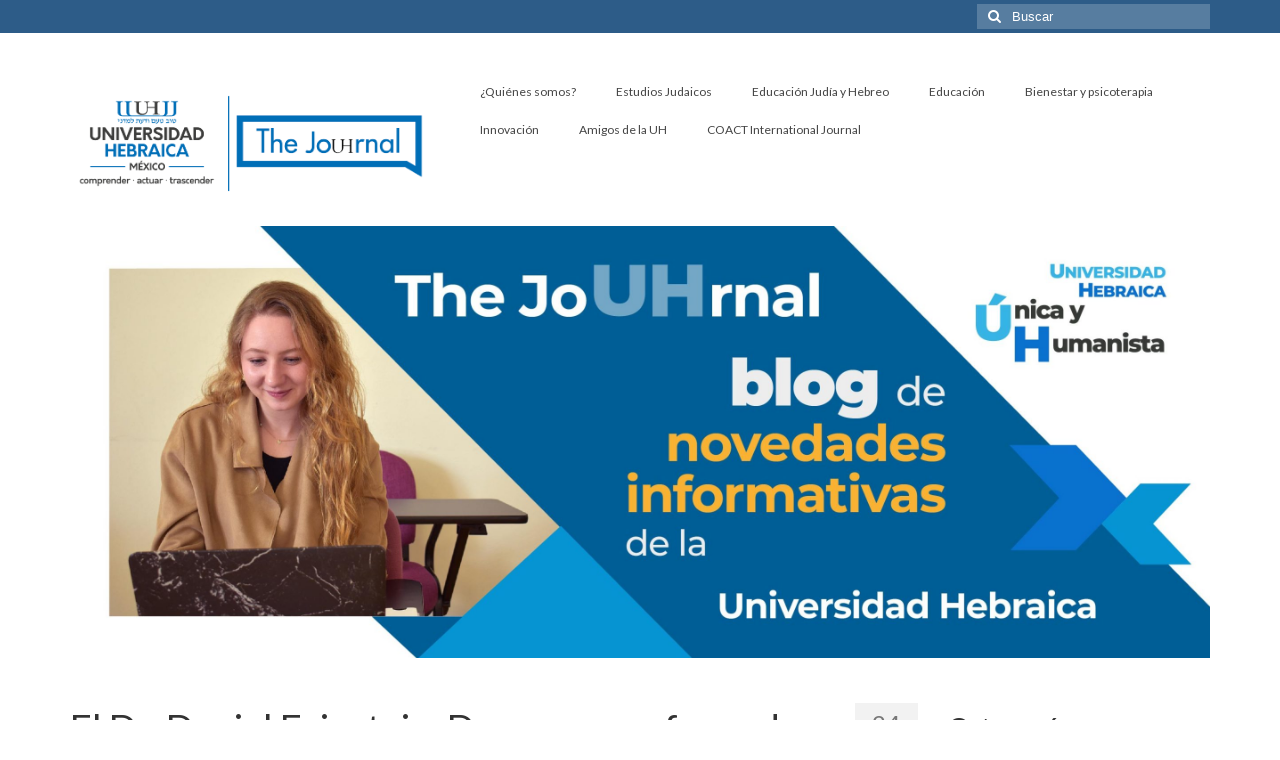

--- FILE ---
content_type: text/html; charset=UTF-8
request_url: https://thejouhrnal.uhebraica.edu.mx/2020/08/24/el-dr-daniel-fainstein-decano-y-profesor-de-estudios-judaicos-de-la-uh-fue-nombrado-representante-en-el-foro-interreligioso-del-g20/
body_size: 9634
content:
<!DOCTYPE html>
<html class="no-js" lang="es" itemscope="itemscope" itemtype="https://schema.org/WebPage">
<head>
  <meta charset="UTF-8">
  <meta name="viewport" content="width=device-width, initial-scale=1.0">
  <meta http-equiv="X-UA-Compatible" content="IE=edge">
  <title>El Dr. Daniel Fainstein, Decano y profesor de Estudios Judaicos de la UH, fue nombrado representante en el Foro Interreligioso del G20 &#8211; The Jouhrnal Universidad Hebraica</title>
<meta name='robots' content='max-image-preview:large' />
<link rel='dns-prefetch' href='//fonts.googleapis.com' />
<link rel="alternate" type="application/rss+xml" title="The Jouhrnal Universidad Hebraica &raquo; Feed" href="https://thejouhrnal.uhebraica.edu.mx/feed/" />
<link rel="alternate" type="application/rss+xml" title="The Jouhrnal Universidad Hebraica &raquo; Feed de los comentarios" href="https://thejouhrnal.uhebraica.edu.mx/comments/feed/" />
<link rel="alternate" type="application/rss+xml" title="The Jouhrnal Universidad Hebraica &raquo; Comentario El Dr. Daniel Fainstein, Decano y profesor de Estudios Judaicos de la UH, fue nombrado representante en el Foro Interreligioso del G20 del feed" href="https://thejouhrnal.uhebraica.edu.mx/2020/08/24/el-dr-daniel-fainstein-decano-y-profesor-de-estudios-judaicos-de-la-uh-fue-nombrado-representante-en-el-foro-interreligioso-del-g20/feed/" />
<link rel="alternate" title="oEmbed (JSON)" type="application/json+oembed" href="https://thejouhrnal.uhebraica.edu.mx/wp-json/oembed/1.0/embed?url=https%3A%2F%2Fthejouhrnal.uhebraica.edu.mx%2F2020%2F08%2F24%2Fel-dr-daniel-fainstein-decano-y-profesor-de-estudios-judaicos-de-la-uh-fue-nombrado-representante-en-el-foro-interreligioso-del-g20%2F" />
<link rel="alternate" title="oEmbed (XML)" type="text/xml+oembed" href="https://thejouhrnal.uhebraica.edu.mx/wp-json/oembed/1.0/embed?url=https%3A%2F%2Fthejouhrnal.uhebraica.edu.mx%2F2020%2F08%2F24%2Fel-dr-daniel-fainstein-decano-y-profesor-de-estudios-judaicos-de-la-uh-fue-nombrado-representante-en-el-foro-interreligioso-del-g20%2F&#038;format=xml" />
<style id='wp-img-auto-sizes-contain-inline-css' type='text/css'>
img:is([sizes=auto i],[sizes^="auto," i]){contain-intrinsic-size:3000px 1500px}
/*# sourceURL=wp-img-auto-sizes-contain-inline-css */
</style>
<style id='wp-emoji-styles-inline-css' type='text/css'>

	img.wp-smiley, img.emoji {
		display: inline !important;
		border: none !important;
		box-shadow: none !important;
		height: 1em !important;
		width: 1em !important;
		margin: 0 0.07em !important;
		vertical-align: -0.1em !important;
		background: none !important;
		padding: 0 !important;
	}
/*# sourceURL=wp-emoji-styles-inline-css */
</style>
<link rel='stylesheet' id='wp-block-library-css' href='https://thejouhrnal.uhebraica.edu.mx/wp-includes/css/dist/block-library/style.min.css?ver=6.9' type='text/css' media='all' />
<style id='classic-theme-styles-inline-css' type='text/css'>
/*! This file is auto-generated */
.wp-block-button__link{color:#fff;background-color:#32373c;border-radius:9999px;box-shadow:none;text-decoration:none;padding:calc(.667em + 2px) calc(1.333em + 2px);font-size:1.125em}.wp-block-file__button{background:#32373c;color:#fff;text-decoration:none}
/*# sourceURL=/wp-includes/css/classic-themes.min.css */
</style>
<style id='global-styles-inline-css' type='text/css'>
:root{--wp--preset--aspect-ratio--square: 1;--wp--preset--aspect-ratio--4-3: 4/3;--wp--preset--aspect-ratio--3-4: 3/4;--wp--preset--aspect-ratio--3-2: 3/2;--wp--preset--aspect-ratio--2-3: 2/3;--wp--preset--aspect-ratio--16-9: 16/9;--wp--preset--aspect-ratio--9-16: 9/16;--wp--preset--color--black: #000;--wp--preset--color--cyan-bluish-gray: #abb8c3;--wp--preset--color--white: #fff;--wp--preset--color--pale-pink: #f78da7;--wp--preset--color--vivid-red: #cf2e2e;--wp--preset--color--luminous-vivid-orange: #ff6900;--wp--preset--color--luminous-vivid-amber: #fcb900;--wp--preset--color--light-green-cyan: #7bdcb5;--wp--preset--color--vivid-green-cyan: #00d084;--wp--preset--color--pale-cyan-blue: #8ed1fc;--wp--preset--color--vivid-cyan-blue: #0693e3;--wp--preset--color--vivid-purple: #9b51e0;--wp--preset--color--virtue-primary: #2d5c88;--wp--preset--color--virtue-primary-light: #6c8dab;--wp--preset--color--very-light-gray: #eee;--wp--preset--color--very-dark-gray: #444;--wp--preset--gradient--vivid-cyan-blue-to-vivid-purple: linear-gradient(135deg,rgb(6,147,227) 0%,rgb(155,81,224) 100%);--wp--preset--gradient--light-green-cyan-to-vivid-green-cyan: linear-gradient(135deg,rgb(122,220,180) 0%,rgb(0,208,130) 100%);--wp--preset--gradient--luminous-vivid-amber-to-luminous-vivid-orange: linear-gradient(135deg,rgb(252,185,0) 0%,rgb(255,105,0) 100%);--wp--preset--gradient--luminous-vivid-orange-to-vivid-red: linear-gradient(135deg,rgb(255,105,0) 0%,rgb(207,46,46) 100%);--wp--preset--gradient--very-light-gray-to-cyan-bluish-gray: linear-gradient(135deg,rgb(238,238,238) 0%,rgb(169,184,195) 100%);--wp--preset--gradient--cool-to-warm-spectrum: linear-gradient(135deg,rgb(74,234,220) 0%,rgb(151,120,209) 20%,rgb(207,42,186) 40%,rgb(238,44,130) 60%,rgb(251,105,98) 80%,rgb(254,248,76) 100%);--wp--preset--gradient--blush-light-purple: linear-gradient(135deg,rgb(255,206,236) 0%,rgb(152,150,240) 100%);--wp--preset--gradient--blush-bordeaux: linear-gradient(135deg,rgb(254,205,165) 0%,rgb(254,45,45) 50%,rgb(107,0,62) 100%);--wp--preset--gradient--luminous-dusk: linear-gradient(135deg,rgb(255,203,112) 0%,rgb(199,81,192) 50%,rgb(65,88,208) 100%);--wp--preset--gradient--pale-ocean: linear-gradient(135deg,rgb(255,245,203) 0%,rgb(182,227,212) 50%,rgb(51,167,181) 100%);--wp--preset--gradient--electric-grass: linear-gradient(135deg,rgb(202,248,128) 0%,rgb(113,206,126) 100%);--wp--preset--gradient--midnight: linear-gradient(135deg,rgb(2,3,129) 0%,rgb(40,116,252) 100%);--wp--preset--font-size--small: 13px;--wp--preset--font-size--medium: 20px;--wp--preset--font-size--large: 36px;--wp--preset--font-size--x-large: 42px;--wp--preset--spacing--20: 0.44rem;--wp--preset--spacing--30: 0.67rem;--wp--preset--spacing--40: 1rem;--wp--preset--spacing--50: 1.5rem;--wp--preset--spacing--60: 2.25rem;--wp--preset--spacing--70: 3.38rem;--wp--preset--spacing--80: 5.06rem;--wp--preset--shadow--natural: 6px 6px 9px rgba(0, 0, 0, 0.2);--wp--preset--shadow--deep: 12px 12px 50px rgba(0, 0, 0, 0.4);--wp--preset--shadow--sharp: 6px 6px 0px rgba(0, 0, 0, 0.2);--wp--preset--shadow--outlined: 6px 6px 0px -3px rgb(255, 255, 255), 6px 6px rgb(0, 0, 0);--wp--preset--shadow--crisp: 6px 6px 0px rgb(0, 0, 0);}:where(.is-layout-flex){gap: 0.5em;}:where(.is-layout-grid){gap: 0.5em;}body .is-layout-flex{display: flex;}.is-layout-flex{flex-wrap: wrap;align-items: center;}.is-layout-flex > :is(*, div){margin: 0;}body .is-layout-grid{display: grid;}.is-layout-grid > :is(*, div){margin: 0;}:where(.wp-block-columns.is-layout-flex){gap: 2em;}:where(.wp-block-columns.is-layout-grid){gap: 2em;}:where(.wp-block-post-template.is-layout-flex){gap: 1.25em;}:where(.wp-block-post-template.is-layout-grid){gap: 1.25em;}.has-black-color{color: var(--wp--preset--color--black) !important;}.has-cyan-bluish-gray-color{color: var(--wp--preset--color--cyan-bluish-gray) !important;}.has-white-color{color: var(--wp--preset--color--white) !important;}.has-pale-pink-color{color: var(--wp--preset--color--pale-pink) !important;}.has-vivid-red-color{color: var(--wp--preset--color--vivid-red) !important;}.has-luminous-vivid-orange-color{color: var(--wp--preset--color--luminous-vivid-orange) !important;}.has-luminous-vivid-amber-color{color: var(--wp--preset--color--luminous-vivid-amber) !important;}.has-light-green-cyan-color{color: var(--wp--preset--color--light-green-cyan) !important;}.has-vivid-green-cyan-color{color: var(--wp--preset--color--vivid-green-cyan) !important;}.has-pale-cyan-blue-color{color: var(--wp--preset--color--pale-cyan-blue) !important;}.has-vivid-cyan-blue-color{color: var(--wp--preset--color--vivid-cyan-blue) !important;}.has-vivid-purple-color{color: var(--wp--preset--color--vivid-purple) !important;}.has-black-background-color{background-color: var(--wp--preset--color--black) !important;}.has-cyan-bluish-gray-background-color{background-color: var(--wp--preset--color--cyan-bluish-gray) !important;}.has-white-background-color{background-color: var(--wp--preset--color--white) !important;}.has-pale-pink-background-color{background-color: var(--wp--preset--color--pale-pink) !important;}.has-vivid-red-background-color{background-color: var(--wp--preset--color--vivid-red) !important;}.has-luminous-vivid-orange-background-color{background-color: var(--wp--preset--color--luminous-vivid-orange) !important;}.has-luminous-vivid-amber-background-color{background-color: var(--wp--preset--color--luminous-vivid-amber) !important;}.has-light-green-cyan-background-color{background-color: var(--wp--preset--color--light-green-cyan) !important;}.has-vivid-green-cyan-background-color{background-color: var(--wp--preset--color--vivid-green-cyan) !important;}.has-pale-cyan-blue-background-color{background-color: var(--wp--preset--color--pale-cyan-blue) !important;}.has-vivid-cyan-blue-background-color{background-color: var(--wp--preset--color--vivid-cyan-blue) !important;}.has-vivid-purple-background-color{background-color: var(--wp--preset--color--vivid-purple) !important;}.has-black-border-color{border-color: var(--wp--preset--color--black) !important;}.has-cyan-bluish-gray-border-color{border-color: var(--wp--preset--color--cyan-bluish-gray) !important;}.has-white-border-color{border-color: var(--wp--preset--color--white) !important;}.has-pale-pink-border-color{border-color: var(--wp--preset--color--pale-pink) !important;}.has-vivid-red-border-color{border-color: var(--wp--preset--color--vivid-red) !important;}.has-luminous-vivid-orange-border-color{border-color: var(--wp--preset--color--luminous-vivid-orange) !important;}.has-luminous-vivid-amber-border-color{border-color: var(--wp--preset--color--luminous-vivid-amber) !important;}.has-light-green-cyan-border-color{border-color: var(--wp--preset--color--light-green-cyan) !important;}.has-vivid-green-cyan-border-color{border-color: var(--wp--preset--color--vivid-green-cyan) !important;}.has-pale-cyan-blue-border-color{border-color: var(--wp--preset--color--pale-cyan-blue) !important;}.has-vivid-cyan-blue-border-color{border-color: var(--wp--preset--color--vivid-cyan-blue) !important;}.has-vivid-purple-border-color{border-color: var(--wp--preset--color--vivid-purple) !important;}.has-vivid-cyan-blue-to-vivid-purple-gradient-background{background: var(--wp--preset--gradient--vivid-cyan-blue-to-vivid-purple) !important;}.has-light-green-cyan-to-vivid-green-cyan-gradient-background{background: var(--wp--preset--gradient--light-green-cyan-to-vivid-green-cyan) !important;}.has-luminous-vivid-amber-to-luminous-vivid-orange-gradient-background{background: var(--wp--preset--gradient--luminous-vivid-amber-to-luminous-vivid-orange) !important;}.has-luminous-vivid-orange-to-vivid-red-gradient-background{background: var(--wp--preset--gradient--luminous-vivid-orange-to-vivid-red) !important;}.has-very-light-gray-to-cyan-bluish-gray-gradient-background{background: var(--wp--preset--gradient--very-light-gray-to-cyan-bluish-gray) !important;}.has-cool-to-warm-spectrum-gradient-background{background: var(--wp--preset--gradient--cool-to-warm-spectrum) !important;}.has-blush-light-purple-gradient-background{background: var(--wp--preset--gradient--blush-light-purple) !important;}.has-blush-bordeaux-gradient-background{background: var(--wp--preset--gradient--blush-bordeaux) !important;}.has-luminous-dusk-gradient-background{background: var(--wp--preset--gradient--luminous-dusk) !important;}.has-pale-ocean-gradient-background{background: var(--wp--preset--gradient--pale-ocean) !important;}.has-electric-grass-gradient-background{background: var(--wp--preset--gradient--electric-grass) !important;}.has-midnight-gradient-background{background: var(--wp--preset--gradient--midnight) !important;}.has-small-font-size{font-size: var(--wp--preset--font-size--small) !important;}.has-medium-font-size{font-size: var(--wp--preset--font-size--medium) !important;}.has-large-font-size{font-size: var(--wp--preset--font-size--large) !important;}.has-x-large-font-size{font-size: var(--wp--preset--font-size--x-large) !important;}
:where(.wp-block-post-template.is-layout-flex){gap: 1.25em;}:where(.wp-block-post-template.is-layout-grid){gap: 1.25em;}
:where(.wp-block-term-template.is-layout-flex){gap: 1.25em;}:where(.wp-block-term-template.is-layout-grid){gap: 1.25em;}
:where(.wp-block-columns.is-layout-flex){gap: 2em;}:where(.wp-block-columns.is-layout-grid){gap: 2em;}
:root :where(.wp-block-pullquote){font-size: 1.5em;line-height: 1.6;}
/*# sourceURL=global-styles-inline-css */
</style>
<link rel='stylesheet' id='zefir-sc-main-style-css' href='https://thejouhrnal.uhebraica.edu.mx/wp-content/plugins/zefir-shortcodes/css/shortcodes_style.css?ver=6.9' type='text/css' media='all' />
<style id='kadence-blocks-global-variables-inline-css' type='text/css'>
:root {--global-kb-font-size-sm:clamp(0.8rem, 0.73rem + 0.217vw, 0.9rem);--global-kb-font-size-md:clamp(1.1rem, 0.995rem + 0.326vw, 1.25rem);--global-kb-font-size-lg:clamp(1.75rem, 1.576rem + 0.543vw, 2rem);--global-kb-font-size-xl:clamp(2.25rem, 1.728rem + 1.63vw, 3rem);--global-kb-font-size-xxl:clamp(2.5rem, 1.456rem + 3.26vw, 4rem);--global-kb-font-size-xxxl:clamp(2.75rem, 0.489rem + 7.065vw, 6rem);}:root {--global-palette1: #3182CE;--global-palette2: #2B6CB0;--global-palette3: #1A202C;--global-palette4: #2D3748;--global-palette5: #4A5568;--global-palette6: #718096;--global-palette7: #EDF2F7;--global-palette8: #F7FAFC;--global-palette9: #ffffff;}
/*# sourceURL=kadence-blocks-global-variables-inline-css */
</style>
<link rel='stylesheet' id='virtue_theme-css' href='https://thejouhrnal.uhebraica.edu.mx/wp-content/themes/virtue/assets/css/virtue.css?ver=3.4.14' type='text/css' media='all' />
<link rel='stylesheet' id='virtue_skin-css' href='https://thejouhrnal.uhebraica.edu.mx/wp-content/themes/virtue/assets/css/skins/default.css?ver=3.4.14' type='text/css' media='all' />
<link rel='stylesheet' id='redux-google-fonts-virtue-css' href='https://fonts.googleapis.com/css?family=Lato&#038;ver=6.9' type='text/css' media='all' />
<script type="text/javascript" src="https://thejouhrnal.uhebraica.edu.mx/wp-includes/js/jquery/jquery.min.js?ver=3.7.1" id="jquery-core-js"></script>
<script type="text/javascript" src="https://thejouhrnal.uhebraica.edu.mx/wp-includes/js/jquery/jquery-migrate.min.js?ver=3.4.1" id="jquery-migrate-js"></script>
<link rel="https://api.w.org/" href="https://thejouhrnal.uhebraica.edu.mx/wp-json/" /><link rel="alternate" title="JSON" type="application/json" href="https://thejouhrnal.uhebraica.edu.mx/wp-json/wp/v2/posts/4494" /><link rel="EditURI" type="application/rsd+xml" title="RSD" href="https://thejouhrnal.uhebraica.edu.mx/xmlrpc.php?rsd" />
<meta name="generator" content="WordPress 6.9" />
<link rel="canonical" href="https://thejouhrnal.uhebraica.edu.mx/2020/08/24/el-dr-daniel-fainstein-decano-y-profesor-de-estudios-judaicos-de-la-uh-fue-nombrado-representante-en-el-foro-interreligioso-del-g20/" />
<link rel='shortlink' href='https://thejouhrnal.uhebraica.edu.mx/?p=4494' />
<style type="text/css">#logo {padding-top:39px;}#logo {padding-bottom:10px;}#logo {margin-left:0px;}#logo {margin-right:0px;}#nav-main {margin-top:40px;}#nav-main {margin-bottom:10px;}.headerfont, .tp-caption {font-family:Lato;}.topbarmenu ul li {font-family:Lato;}input[type=number]::-webkit-inner-spin-button, input[type=number]::-webkit-outer-spin-button { -webkit-appearance: none; margin: 0; } input[type=number] {-moz-appearance: textfield;}.quantity input::-webkit-outer-spin-button,.quantity input::-webkit-inner-spin-button {display: none;}.product_item .product_details h5 {text-transform: none;}.product_item .product_details h5 {min-height:40px;}.entry-content p { margin-bottom:16px;}</style><meta name="generator" content="Elementor 3.33.6; features: e_font_icon_svg, additional_custom_breakpoints; settings: css_print_method-external, google_font-enabled, font_display-swap">
<style type="text/css">.recentcomments a{display:inline !important;padding:0 !important;margin:0 !important;}</style>			<style>
				.e-con.e-parent:nth-of-type(n+4):not(.e-lazyloaded):not(.e-no-lazyload),
				.e-con.e-parent:nth-of-type(n+4):not(.e-lazyloaded):not(.e-no-lazyload) * {
					background-image: none !important;
				}
				@media screen and (max-height: 1024px) {
					.e-con.e-parent:nth-of-type(n+3):not(.e-lazyloaded):not(.e-no-lazyload),
					.e-con.e-parent:nth-of-type(n+3):not(.e-lazyloaded):not(.e-no-lazyload) * {
						background-image: none !important;
					}
				}
				@media screen and (max-height: 640px) {
					.e-con.e-parent:nth-of-type(n+2):not(.e-lazyloaded):not(.e-no-lazyload),
					.e-con.e-parent:nth-of-type(n+2):not(.e-lazyloaded):not(.e-no-lazyload) * {
						background-image: none !important;
					}
				}
			</style>
			<link rel="icon" href="https://thejouhrnal.uhebraica.edu.mx/wp-content/uploads/2017/06/cropped-Soy-UH-32x32.jpg" sizes="32x32" />
<link rel="icon" href="https://thejouhrnal.uhebraica.edu.mx/wp-content/uploads/2017/06/cropped-Soy-UH-192x192.jpg" sizes="192x192" />
<link rel="apple-touch-icon" href="https://thejouhrnal.uhebraica.edu.mx/wp-content/uploads/2017/06/cropped-Soy-UH-180x180.jpg" />
<meta name="msapplication-TileImage" content="https://thejouhrnal.uhebraica.edu.mx/wp-content/uploads/2017/06/cropped-Soy-UH-270x270.jpg" />
<style type="text/css" title="dynamic-css" class="options-output">header #logo a.brand,.logofont{font-family:Lato;line-height:40px;font-weight:normal;font-style:400;font-size:32px;}.kad_tagline{font-family:Lato;line-height:20px;font-weight:normal;font-style:400;color:#444444;font-size:14px;}.product_item .product_details h5{font-family:Lato;line-height:20px;font-weight:normal;font-style:700;font-size:16px;}h1{font-family:Lato;line-height:40px;font-weight:normal;font-style:400;font-size:38px;}h2{font-family:Lato;line-height:40px;font-weight:normal;font-style:normal;font-size:32px;}h3{font-family:Lato;line-height:40px;font-weight:normal;font-style:400;font-size:28px;}h4{font-family:Lato;line-height:40px;font-weight:normal;font-style:400;font-size:24px;}h5{font-family:Lato;line-height:24px;font-weight:normal;font-style:700;font-size:18px;}body{font-family:Verdana, Geneva, sans-serif;line-height:20px;font-weight:normal;font-style:400;font-size:14px;}#nav-main ul.sf-menu a{font-family:Lato;line-height:18px;font-weight:normal;font-style:400;font-size:12px;}#nav-second ul.sf-menu a{font-family:Lato;line-height:22px;font-weight:normal;font-style:400;font-size:18px;}.kad-nav-inner .kad-mnav, .kad-mobile-nav .kad-nav-inner li a,.nav-trigger-case{font-family:Lato;line-height:20px;font-weight:normal;font-style:400;font-size:16px;}</style></head>
<body class="wp-singular post-template-default single single-post postid-4494 single-format-standard wp-embed-responsive wp-theme-virtue eio-default wide el-dr-daniel-fainstein-decano-y-profesor-de-estudios-judaicos-de-la-uh-fue-nombrado-representante-en-el-foro-interreligioso-del-g20 elementor-default elementor-kit-6609">
	<div id="kt-skip-link"><a href="#content">Skip to Main Content</a></div>
	<div id="wrapper" class="container">
	<header class="banner headerclass" itemscope itemtype="https://schema.org/WPHeader">
	<div id="topbar" class="topclass">
	<div class="container">
		<div class="row">
			<div class="col-md-6 col-sm-6 kad-topbar-left">
				<div class="topbarmenu clearfix">
								</div>
			</div><!-- close col-md-6 --> 
			<div class="col-md-6 col-sm-6 kad-topbar-right">
				<div id="topbar-search" class="topbar-widget">
					<form role="search" method="get" class="form-search" action="https://thejouhrnal.uhebraica.edu.mx/">
	<label>
		<span class="screen-reader-text">Buscar por:</span>
		<input type="text" value="" name="s" class="search-query" placeholder="Buscar">
	</label>
	<button type="submit" class="search-icon"><i class="icon-search"></i></button>
</form>				</div>
			</div> <!-- close col-md-6-->
		</div> <!-- Close Row -->
	</div> <!-- Close Container -->
</div>	<div class="container">
		<div class="row">
			<div class="col-md-4 clearfix kad-header-left">
				<div id="logo" class="logocase">
					<a class="brand logofont" href="https://thejouhrnal.uhebraica.edu.mx/">
													<div id="thelogo">
								<img fetchpriority="high" src="https://thejouhrnal.uhebraica.edu.mx/wp-content/uploads/2023/05/BANNER-LOGO-UH-Y-THE-JOURNAL-01.png" alt="The Jouhrnal Universidad Hebraica" width="1667" height="667" class="kad-standard-logo" />
															</div>
												</a>
									</div> <!-- Close #logo -->
			</div><!-- close logo span -->
							<div class="col-md-8 kad-header-right">
					<nav id="nav-main" class="clearfix" itemscope itemtype="https://schema.org/SiteNavigationElement">
						<ul id="menu-menu-1" class="sf-menu"><li  class=" menu-item-182"><a href="https://thejouhrnal.uhebraica.edu.mx/quienes-somos/"><span>¿Quiénes somos?</span></a></li>
<li  class=" current-post-ancestor current-menu-parent current-post-parent menu-item-1674"><a href="https://thejouhrnal.uhebraica.edu.mx/category/estudios-judaicos/"><span>Estudios Judaicos</span></a></li>
<li  class=" menu-item-3030"><a href="https://thejouhrnal.uhebraica.edu.mx/category/educacion-judia-y-hebreo/"><span>Educación Judía y Hebreo</span></a></li>
<li  class=" menu-item-1675"><a href="https://thejouhrnal.uhebraica.edu.mx/category/innovacion-educativa/"><span>Educación</span></a></li>
<li  class=" menu-item-1678"><a href="https://thejouhrnal.uhebraica.edu.mx/category/bienestar/"><span>Bienestar y psicoterapia</span></a></li>
<li  class=" menu-item-3032"><a href="https://thejouhrnal.uhebraica.edu.mx/category/innovacion-educativa/"><span>Innovación</span></a></li>
<li  class=" menu-item-3779"><a href="https://thejouhrnal.uhebraica.edu.mx/category/amigos-de-la-uh/"><span>Amigos de la UH</span></a></li>
<li  class=" menu-item-6439"><a href="https://thejouhrnal.uhebraica.edu.mx/coact-international-journal/"><span>COACT International Journal</span></a></li>
</ul>					</nav> 
				</div> <!-- Close menuclass-->
			       
		</div> <!-- Close Row -->
		 
	</div> <!-- Close Container -->
		<div class="container">
		<div class="virtue_banner">
			<img alt="" src="https://thejouhrnal.uhebraica.edu.mx/wp-content/uploads/2025/02/BANNER-SUPERIOR-THE-JOUHRNAL-2022-01-scaled.jpg" />
		</div>
	</div>
	</header>
	<div class="wrap contentclass" role="document">

	<div id="content" class="container">
	<div class="row single-article" itemscope itemtype="https://schema.org/BlogPosting">
		<div class="main col-lg-9 col-md-8" role="main">
					<article class="post-4494 post type-post status-publish format-standard has-post-thumbnail hentry category-estudios-judaicos">
			<div class="meta_post_image" itemprop="image" itemscope itemtype="https://schema.org/ImageObject"><meta itemprop="url" content="https://thejouhrnal.uhebraica.edu.mx/wp-content/uploads/2020/08/Daniel-Fainstein-scaled.jpg"><meta itemprop="width" content="2560"><meta itemprop="height" content="1709"></div><div class="postmeta updated color_gray">
	<div class="postdate bg-lightgray headerfont">
		<meta itemprop="datePublished" content="2020-08-24T15:50:28-06:00">
		<span class="postday">24</span>
		Ago 2020	</div>
</div>				<header>

				<h1 class="entry-title" itemprop="name headline">El Dr. Daniel Fainstein, Decano y profesor de Estudios Judaicos de la UH, fue nombrado representante en el Foro Interreligioso del G20</h1><div class="subhead">
    <span class="postauthortop author vcard">
    <i class="icon-user"></i> por  <span itemprop="author"><a href="https://thejouhrnal.uhebraica.edu.mx/author/admin/" class="fn" rel="author">jobl</a></span> |</span>
      
    <span class="postedintop"><i class="icon-folder-open"></i> publicado en: <a href="https://thejouhrnal.uhebraica.edu.mx/category/estudios-judaicos/" rel="category tag">Estudios Judaicos</a></span>     <span class="kad-hidepostedin">|</span>
    <span class="postcommentscount">
    <i class="icon-comments-alt"></i> 0    </span>
</div>				
				</header>

				<div class="entry-content" itemprop="articleBody">
					
<p>El <strong>Foro Interreligioso</strong> ha acompañado a las cumbres anuales del <strong>G20</strong>, reuniendo las perspectivas, prioridades y propuestas de las comunidades religiosas y las organizaciones religiosas con el fin de plantear cuestiones de su interés a la agenda mundial.<br><br>Este año, por primera vez, se celebrarán consultas regionales antes del Foro Interconfesional que acogerá en<strong> 2020 el Reino de Arabia Saudita</strong> (Del 13 al 15 de octubre).</p>



<p>La consulta regional latinoamericana es uno de los primeros eventos preparatorios del Foro Interreligioso del G20. El Comité Organizador – el Centro Internacional de Diálogo (KAICIID), la Asociación del Foro Interconfesional del G20, la Alianza de Civilizaciones de las Naciones Unidas (UNAoC) y el Comité Nacional para el Diálogo Interconfesional e Intercultural del Reino de Arabia Saudita – invitó al <strong>Decano y profesor de Estudios Judaicos de la UH, el Dr. Daniel Fainstein</strong> a ser parte de dicha <strong>«Reunión Introductoria de la Consulta Regional de América Latina»</strong>, que se realizó el pasado 21 de julio.</p>



<p>El Dr. Fainstein intervino como orador y abordó perspectivas latinoamericanas en desarrollo sobre los diversos subtemas: gobernanza y fe, respuesta a la crisis provocada por la COVID-19 y religión, medio ambiente y desafíos socioeconómicos.</p>



<p>Enhorabuena por su valiosa participación.</p>



<p>Conoce más sobre el <strong><a href="https://www.uhebraica.edu.mx/oferta-academica/area_academica/estudios-judaicos/" target="_blank" rel="noreferrer noopener">Departamento de Estudios Judaicos de la UH. </a></strong></p>
				</div>

				<footer class="single-footer">
				<meta itemscope itemprop="mainEntityOfPage" content="https://thejouhrnal.uhebraica.edu.mx/2020/08/24/el-dr-daniel-fainstein-decano-y-profesor-de-estudios-judaicos-de-la-uh-fue-nombrado-representante-en-el-foro-interreligioso-del-g20/" itemType="https://schema.org/WebPage" itemid="https://thejouhrnal.uhebraica.edu.mx/2020/08/24/el-dr-daniel-fainstein-decano-y-profesor-de-estudios-judaicos-de-la-uh-fue-nombrado-representante-en-el-foro-interreligioso-del-g20/"><meta itemprop="dateModified" content="2020-08-24T15:50:28-06:00"><div itemprop="publisher" itemscope itemtype="https://schema.org/Organization"><div itemprop="logo" itemscope itemtype="https://schema.org/ImageObject"><meta itemprop="url" content="https://thejouhrnal.uhebraica.edu.mx/wp-content/uploads/2023/05/BANNER-LOGO-UH-Y-THE-JOURNAL-01.png"><meta itemprop="width" content="1667"><meta itemprop="height" content="667"></div><meta itemprop="name" content="The Jouhrnal Universidad Hebraica"></div>				</footer>
			</article>
				<section id="respond">
		<div id="respond" class="comment-respond">
		<h3 id="reply-title" class="comment-reply-title">Deja una respuesta</h3><p class="must-log-in">Lo siento, debes estar <a href="https://thejouhrnal.uhebraica.edu.mx/wp-login.php?redirect_to=https%3A%2F%2Fthejouhrnal.uhebraica.edu.mx%2F2020%2F08%2F24%2Fel-dr-daniel-fainstein-decano-y-profesor-de-estudios-judaicos-de-la-uh-fue-nombrado-representante-en-el-foro-interreligioso-del-g20%2F">conectado</a> para publicar un comentario.</p>	</div><!-- #respond -->
		</section><!-- /#respond -->
		</div>
		<aside class="col-lg-3 col-md-4 kad-sidebar" role="complementary" itemscope itemtype="https://schema.org/WPSideBar">
	<div class="sidebar">
		<section id="categories-2" class="widget-1 widget-first widget widget_categories"><div class="widget-inner"><h3>Categorías</h3>
			<ul>
					<li class="cat-item cat-item-125"><a href="https://thejouhrnal.uhebraica.edu.mx/category/amigos-de-la-uh/">Amigos de la UH</a>
</li>
	<li class="cat-item cat-item-126"><a href="https://thejouhrnal.uhebraica.edu.mx/category/bienestar/">Bienestar</a>
</li>
	<li class="cat-item cat-item-272"><a href="https://thejouhrnal.uhebraica.edu.mx/category/bienestar-y-psicoterapia/">Bienestar y Psicoterapia</a>
</li>
	<li class="cat-item cat-item-127"><a href="https://thejouhrnal.uhebraica.edu.mx/category/departamento-de-hebreo/">Departamento de Hebreo</a>
</li>
	<li class="cat-item cat-item-273"><a href="https://thejouhrnal.uhebraica.edu.mx/category/educacion/">Educación</a>
</li>
	<li class="cat-item cat-item-274"><a href="https://thejouhrnal.uhebraica.edu.mx/category/educacion-judia/">Educación Judía</a>
</li>
	<li class="cat-item cat-item-271"><a href="https://thejouhrnal.uhebraica.edu.mx/category/educacion-judia-y-hebreo/">Educación Judía y Hebreo</a>
</li>
	<li class="cat-item cat-item-128"><a href="https://thejouhrnal.uhebraica.edu.mx/category/estudios-judaicos/">Estudios Judaicos</a>
</li>
	<li class="cat-item cat-item-129"><a href="https://thejouhrnal.uhebraica.edu.mx/category/innovacion-educativa/">Innovación</a>
</li>
	<li class="cat-item cat-item-260"><a href="https://thejouhrnal.uhebraica.edu.mx/category/negocios/">Negocios</a>
</li>
	<li class="cat-item cat-item-1"><a href="https://thejouhrnal.uhebraica.edu.mx/category/negocios-2/">Negocios</a>
</li>
			</ul>

			</div></section><section id="recent-comments-2" class="widget-2 widget widget_recent_comments"><div class="widget-inner"><h3>Comentarios recientes</h3><ul id="recentcomments"><li class="recentcomments"><span class="comment-author-link">Perla Enriquez vanderkam</span> en <a href="https://thejouhrnal.uhebraica.edu.mx/2021/04/08/el-padre-olvidado-de-la-modernidad-juan-de-prado-presentacion-de-la-novela-el-impio-de-andres-spokoiny/#comment-9900">El padre olvidado de la Modernidad: Juan de Prado. Presentación de la novela “El Impío” de Andrés Spokoiny</a></li><li class="recentcomments"><span class="comment-author-link">Jacqueline Szapiro</span> en <a href="https://thejouhrnal.uhebraica.edu.mx/2017/06/08/una-figura-ambivalente-baruj-spinoza/#comment-69">Una figura ambivalente: Baruj Spinoza</a></li><li class="recentcomments"><span class="comment-author-link">Gabriela de Lourdes Miranda Favela.</span> en <a href="https://thejouhrnal.uhebraica.edu.mx/2016/06/21/sabiduria-antigua-de-los-principales-misterios-de-la-existencia-humana-la-cabala/#comment-44">Sabiduría antigua de los principales misterios de la existencia humana: la Cábala</a></li></ul></div></section><section id="weblizar_facebook_likebox-2" class="widget-3 widget-last widget widget_weblizar_facebook_likebox"><div class="widget-inner"><h3>LikeBox</h3>		<style>
		@media (max-width:767px) {
			.fb_iframe_widget {
				width: 100%;
			}
			.fb_iframe_widget span {
				width: 100% !important;
			}
			.fb_iframe_widget iframe {
				width: 100% !important;
			}
			._8r {
				margin-right: 5px;
				margin-top: -4px !important;
			}
		}
		</style>
        <div style="display:block;width:100%;float:left;overflow:hidden;margin-bottom:20px">
			<div id="fb-root"></div>
			<script>(function(d, s, id) {
			  var js, fjs = d.getElementsByTagName(s)[0];
			  if (d.getElementById(id)) return;
			  js = d.createElement(s); js.id = id;
			  js.src = "//connect.facebook.net/es_ES/sdk.js#xfbml=1&version=v2.7";
			  fjs.parentNode.insertBefore(js, fjs);
			}(document, 'script', 'facebook-jssdk'));</script>
			<div class="fb-like-box" style="background-color: auto;" data-small-header="true" data-height="450" data-href="https://www.facebook.com/UniversidadHebraicaMexico" data-show-border="true" data-show-faces="true" data-stream="true" data-width="350" data-force-wall="false"></div>

		</div>
        </div></section>	</div><!-- /.sidebar -->
</aside><!-- /aside -->
			</div><!-- /.row-->
		</div><!-- /.content -->
	</div><!-- /.wrap -->
	<footer id="containerfooter" class="footerclass" itemscope itemtype="https://schema.org/WPFooter">
  <div class="container">
  	<div class="row">
  								        						            </div>
        <div class="footercredits clearfix">
    		
    		        	<p>&copy; 2026 The Jouhrnal Universidad Hebraica - WordPress Theme by <a href="https://www.kadencewp.com/" rel="nofollow noopener noreferrer" target="_blank">Kadence WP</a></p>
    	</div>

  </div>

</footer>

		</div><!--Wrapper-->
		<script type="speculationrules">
{"prefetch":[{"source":"document","where":{"and":[{"href_matches":"/*"},{"not":{"href_matches":["/wp-*.php","/wp-admin/*","/wp-content/uploads/*","/wp-content/*","/wp-content/plugins/*","/wp-content/themes/virtue/*","/*\\?(.+)"]}},{"not":{"selector_matches":"a[rel~=\"nofollow\"]"}},{"not":{"selector_matches":".no-prefetch, .no-prefetch a"}}]},"eagerness":"conservative"}]}
</script>
			<script>
				const lazyloadRunObserver = () => {
					const lazyloadBackgrounds = document.querySelectorAll( `.e-con.e-parent:not(.e-lazyloaded)` );
					const lazyloadBackgroundObserver = new IntersectionObserver( ( entries ) => {
						entries.forEach( ( entry ) => {
							if ( entry.isIntersecting ) {
								let lazyloadBackground = entry.target;
								if( lazyloadBackground ) {
									lazyloadBackground.classList.add( 'e-lazyloaded' );
								}
								lazyloadBackgroundObserver.unobserve( entry.target );
							}
						});
					}, { rootMargin: '200px 0px 200px 0px' } );
					lazyloadBackgrounds.forEach( ( lazyloadBackground ) => {
						lazyloadBackgroundObserver.observe( lazyloadBackground );
					} );
				};
				const events = [
					'DOMContentLoaded',
					'elementor/lazyload/observe',
				];
				events.forEach( ( event ) => {
					document.addEventListener( event, lazyloadRunObserver );
				} );
			</script>
			<script type="text/javascript" src="https://thejouhrnal.uhebraica.edu.mx/wp-content/themes/virtue/assets/js/min/bootstrap-min.js?ver=3.4.14" id="bootstrap-js"></script>
<script type="text/javascript" src="https://thejouhrnal.uhebraica.edu.mx/wp-includes/js/hoverIntent.min.js?ver=1.10.2" id="hoverIntent-js"></script>
<script type="text/javascript" src="https://thejouhrnal.uhebraica.edu.mx/wp-includes/js/imagesloaded.min.js?ver=5.0.0" id="imagesloaded-js"></script>
<script type="text/javascript" src="https://thejouhrnal.uhebraica.edu.mx/wp-includes/js/masonry.min.js?ver=4.2.2" id="masonry-js"></script>
<script type="text/javascript" src="https://thejouhrnal.uhebraica.edu.mx/wp-content/themes/virtue/assets/js/min/plugins-min.js?ver=3.4.14" id="virtue_plugins-js"></script>
<script type="text/javascript" src="https://thejouhrnal.uhebraica.edu.mx/wp-content/themes/virtue/assets/js/min/magnific-popup-min.js?ver=3.4.14" id="magnific-popup-js"></script>
<script type="text/javascript" id="virtue-lightbox-init-js-extra">
/* <![CDATA[ */
var virtue_lightbox = {"loading":"Cargando...","of":"%curr% de %total%","error":"No se ha podido cargar la imagen."};
//# sourceURL=virtue-lightbox-init-js-extra
/* ]]> */
</script>
<script type="text/javascript" src="https://thejouhrnal.uhebraica.edu.mx/wp-content/themes/virtue/assets/js/min/virtue-lightbox-init-min.js?ver=3.4.14" id="virtue-lightbox-init-js"></script>
<script type="text/javascript" src="https://thejouhrnal.uhebraica.edu.mx/wp-content/themes/virtue/assets/js/min/main-min.js?ver=3.4.14" id="virtue_main-js"></script>
<script id="wp-emoji-settings" type="application/json">
{"baseUrl":"https://s.w.org/images/core/emoji/17.0.2/72x72/","ext":".png","svgUrl":"https://s.w.org/images/core/emoji/17.0.2/svg/","svgExt":".svg","source":{"concatemoji":"https://thejouhrnal.uhebraica.edu.mx/wp-includes/js/wp-emoji-release.min.js?ver=6.9"}}
</script>
<script type="module">
/* <![CDATA[ */
/*! This file is auto-generated */
const a=JSON.parse(document.getElementById("wp-emoji-settings").textContent),o=(window._wpemojiSettings=a,"wpEmojiSettingsSupports"),s=["flag","emoji"];function i(e){try{var t={supportTests:e,timestamp:(new Date).valueOf()};sessionStorage.setItem(o,JSON.stringify(t))}catch(e){}}function c(e,t,n){e.clearRect(0,0,e.canvas.width,e.canvas.height),e.fillText(t,0,0);t=new Uint32Array(e.getImageData(0,0,e.canvas.width,e.canvas.height).data);e.clearRect(0,0,e.canvas.width,e.canvas.height),e.fillText(n,0,0);const a=new Uint32Array(e.getImageData(0,0,e.canvas.width,e.canvas.height).data);return t.every((e,t)=>e===a[t])}function p(e,t){e.clearRect(0,0,e.canvas.width,e.canvas.height),e.fillText(t,0,0);var n=e.getImageData(16,16,1,1);for(let e=0;e<n.data.length;e++)if(0!==n.data[e])return!1;return!0}function u(e,t,n,a){switch(t){case"flag":return n(e,"\ud83c\udff3\ufe0f\u200d\u26a7\ufe0f","\ud83c\udff3\ufe0f\u200b\u26a7\ufe0f")?!1:!n(e,"\ud83c\udde8\ud83c\uddf6","\ud83c\udde8\u200b\ud83c\uddf6")&&!n(e,"\ud83c\udff4\udb40\udc67\udb40\udc62\udb40\udc65\udb40\udc6e\udb40\udc67\udb40\udc7f","\ud83c\udff4\u200b\udb40\udc67\u200b\udb40\udc62\u200b\udb40\udc65\u200b\udb40\udc6e\u200b\udb40\udc67\u200b\udb40\udc7f");case"emoji":return!a(e,"\ud83e\u1fac8")}return!1}function f(e,t,n,a){let r;const o=(r="undefined"!=typeof WorkerGlobalScope&&self instanceof WorkerGlobalScope?new OffscreenCanvas(300,150):document.createElement("canvas")).getContext("2d",{willReadFrequently:!0}),s=(o.textBaseline="top",o.font="600 32px Arial",{});return e.forEach(e=>{s[e]=t(o,e,n,a)}),s}function r(e){var t=document.createElement("script");t.src=e,t.defer=!0,document.head.appendChild(t)}a.supports={everything:!0,everythingExceptFlag:!0},new Promise(t=>{let n=function(){try{var e=JSON.parse(sessionStorage.getItem(o));if("object"==typeof e&&"number"==typeof e.timestamp&&(new Date).valueOf()<e.timestamp+604800&&"object"==typeof e.supportTests)return e.supportTests}catch(e){}return null}();if(!n){if("undefined"!=typeof Worker&&"undefined"!=typeof OffscreenCanvas&&"undefined"!=typeof URL&&URL.createObjectURL&&"undefined"!=typeof Blob)try{var e="postMessage("+f.toString()+"("+[JSON.stringify(s),u.toString(),c.toString(),p.toString()].join(",")+"));",a=new Blob([e],{type:"text/javascript"});const r=new Worker(URL.createObjectURL(a),{name:"wpTestEmojiSupports"});return void(r.onmessage=e=>{i(n=e.data),r.terminate(),t(n)})}catch(e){}i(n=f(s,u,c,p))}t(n)}).then(e=>{for(const n in e)a.supports[n]=e[n],a.supports.everything=a.supports.everything&&a.supports[n],"flag"!==n&&(a.supports.everythingExceptFlag=a.supports.everythingExceptFlag&&a.supports[n]);var t;a.supports.everythingExceptFlag=a.supports.everythingExceptFlag&&!a.supports.flag,a.supports.everything||((t=a.source||{}).concatemoji?r(t.concatemoji):t.wpemoji&&t.twemoji&&(r(t.twemoji),r(t.wpemoji)))});
//# sourceURL=https://thejouhrnal.uhebraica.edu.mx/wp-includes/js/wp-emoji-loader.min.js
/* ]]> */
</script>
	</body>
</html>
<!--
Performance optimized by W3 Total Cache. Learn more: https://www.boldgrid.com/w3-total-cache/?utm_source=w3tc&utm_medium=footer_comment&utm_campaign=free_plugin


Served from: thejouhrnal.uhebraica.edu.mx @ 2026-01-19 05:56:34 by W3 Total Cache
-->